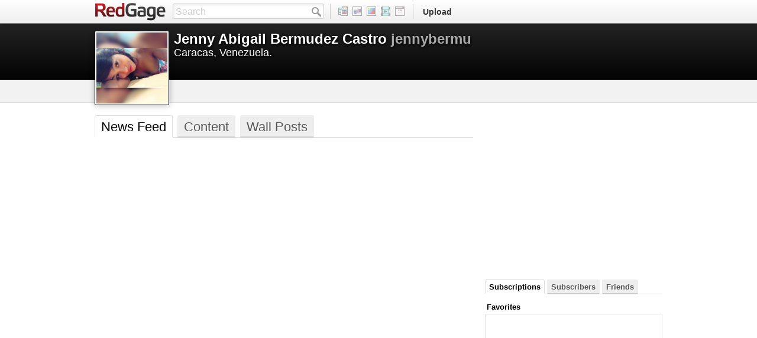

--- FILE ---
content_type: text/html
request_url: http://www.redgage.com/jennybermudezz/
body_size: 25568
content:
<!DOCTYPE html>
<html lang="en">

<head>
	<meta charset="utf-8">
        <title>jennybermudezz on RedGage</title>
	<meta name="description" content="Jenny Abigail Bermudez Castro (jennybermudezz) is on RedGage. ">
	<meta name="author" content="jennybermudezz">
        <meta name="keywords" content="redgage, money, earn, content">

	<!-- Le styles -->

<link href="/css/bootstrap.css?ver=1519671597" rel="stylesheet">
<link href="/css/redgage.css?ver=1519671597" rel="stylesheet">
<link href="/css/admin.css?ver=1519671597" rel="stylesheet">
<link href="/css/popup.css?ver=1519671597" rel="stylesheet">
<link href="/css/page/about.css?ver=1519671597" rel="stylesheet">
<link href="/css/page/collection.css?ver=1519671597" rel="stylesheet">
<link href="/css/page/content.css?ver=1519671597" rel="stylesheet">
<link href="/css/page/contest.css?ver=1519671597" rel="stylesheet">
<link href="/css/page/dashboard.css?ver=1519671597" rel="stylesheet">
<link href="/css/page/gettingstarted.css?ver=1519671597" rel="stylesheet">
<link href="/css/page/help.css?ver=1519671597" rel="stylesheet">
<link href="/css/page/main.css?ver=1519671597" rel="stylesheet">
<link href="/css/page/manager.css?ver=1519671597" rel="stylesheet">
<link href="/css/page/multiplier.css?ver=1519671597" rel="stylesheet">
<link href="/css/page/profile.css?ver=1519671597" rel="stylesheet">
<link href="/css/page/upload.css?ver=1519671597" rel="stylesheet">



<link href="/css/jquery.meow.css" rel="stylesheet">
<link rel="stylesheet" href="/js/plugin/fancybox/jquery.fancybox.css?v=2.0.5" type="text/css" media="screen" />
<link rel="stylesheet" href="/js/plugin/fancybox/helpers/jquery.fancybox-buttons.css?v=2.0.5" type="text/css" media="screen" />
<link rel="stylesheet" href="/js/plugin/fancybox/helpers/jquery.fancybox-thumbs.css?v=2.0.5" type="text/css" media="screen" />
<link rel="stylesheet" href="/js/plugin/mediaelement/mediaelementplayer.css?v=2.11.2" type="text/css" media="screen" />
<!--link rel="stylesheet" href="/js/plugin/tiny_mce/themes/advanced/skins/default/ui.css" type="text/css" media="screen" /-->
<!--link rel="stylesheet" href="/js/plugin/tiny_mce/plugins/inlinepopups/skins/clearlooks2/window.css" type="text/css" media="screen" -->
<link rel="stylesheet" href="//code.jquery.com/ui/1.8.24/themes/base/jquery-ui.css">


<!-- Le HTML5 shim, for IE6-8 support of HTML5 elements -->
<!--[if lt IE 9]>
	<script src="//html5shim.googlecode.com/svn/trunk/html5.js"></script>
	<style type="text/css">
		#header #logo{
			background:url(/img/logo.png) no-repeat;
		}
	</style>
<![endif]-->

<!-- Le fav and touch icons -->
<link rel="shortcut icon" href="/favicon.ico">
<link rel="apple-touch-icon" href="/img/apple-touch-icon.png">
<link rel="apple-touch-icon" sizes="72x72" href="/img/apple-touch-icon-72x72.png">
<link rel="apple-touch-icon" sizes="114x114" href="/img/apple-touch-icon-114x114.png">


</head>

<body>

	<header id="header" class="navbar navbar-fixed-top">
	<div class="navbar-inner">
		<div class="container">
			<div class="pull-left" style="min-width:650px">
				<h1><a data-bind="click: main.trigger" id="logo" class="brand" href="/" alt="RedGage">RedGage</a></h1>
				<form id="mainSearch" class="navbar-search pull-left" action="/search" method="POST" onsubmit="return false">
					<input data-bind="searchResult: main.search.searchValue" id="search-input" type="text" value="" class="search-query span3" placeholder="Search">
					<a data-bind="click: main.search.searchInput" class="wIcon search"></a>
				</form>
				<ul id="headerIcons" class="nav pull-left">
					<li><a data-bind="click: main.trigger" href="/"><span class="wIcon all"></span><div class="hoverName">All Content</div></a></li>
					<li><a data-bind="click: main.trigger" href="/blogs/"><span class="wIcon blog"></span><div class="hoverName">Blogs</div></a></li>
					<li><a data-bind="click: main.trigger" href="/photos/"><span class="wIcon photo"></span><div class="hoverName">Photos</div></a></li>
					<li><a data-bind="click: main.trigger" href="/videos/"><span class="wIcon video"></span><div class="hoverName">Videos</div></a></li>
					<li><a data-bind="click: main.trigger" href="/links/"><span class="wIcon link"></span><div class="hoverName">Links</div></a></li>
				</ul>
				<ul class="nav pull-left">
					<li><a data-bind="click: main.trigger" href="/upload/">Upload</a></li>
				</ul>
			</div>
			<ul id="header-loading" class="headerLoading nav pull-right">
				<li></li>
				<img src="/img/icons/loading16.gif"/>
			</ul>
			<ul id="header-logged-out" class="headerLoggedOut nav pull-right" style="display: none">
				<li><a data-bind="click: access.popupLogin" class="triggerPopupLogin" tabindex="0">Login</a></li>
				<li class="divider-vertical"></li>
				<li class="headerSignup"><a class="" data-bind="click: signup.popupSignUp" tabindex="0">Sign Up</a></li>
			</ul>
			<ul id="header-logged-in" class="headerLoggedIn nav pull-right" style="display: none">
				<li><a data-bind="click: main.trigger" href="/dashboard">Dashboard</a></li>
					<li data-bind="visible: notificationCounters.total() > 0">
						<a href="/dashboard" data-bind="click: main.trigger, text: notificationCounters.total" class="noticeNumber"></a>
					</li>
				<li class="divider-vertical"></li>
				<li class="dropdown">
					<a id="userDropdown" class="dropdown-toggle" data-toggle="dropdown"><span class="username"></span><b class="caret"></b></a>
					<ul class="dropdown-menu">
						<li><a data-bind="click: main.trigger" id="ddUser" href="/">Profile</a></li>
						<li class="divider"></li>
						<li><a data-bind="click: main.trigger" href="/money/">Money Balance</a></li>
						<li><a data-bind="click: main.trigger" href="/managecontent/">Manage Content</a></li>
						<li><a data-bind="click: main.trigger" href="/editfriends/">Edit Friends</a></li>
						<li><a data-bind="click: main.trigger" href="/account">Account Settings</a></li>
						<li><a data-bind="click: access.logout" class="triggerActionLogout">Log Out</a></li>
					</ul>
				</li>
			</ul>
		</div>
	</div>
</header>

<div class="testingOverlay"></div>

<style type="text/css">
@media (-webkit-min-device-pixel-ratio: 2), (min-resolution: 192dpi) {
	#header #logo{
		background-image:url(/img/logo@2x.png);
		background-size:122px 32px;
	}
	.wIcon, .btnWrap .btnSocialPopover .btnSocialPopoverTriangle, .nav.featuredNav li a{
		background-image:url(/img/icons/icons@2x.png);
		background-size:300px 340px;
	}
	.wIcon.blogLg, .wIcon.photoLg, .wIcon.videoLg, .wIcon.linkLg{
		background-image:url(/img/icons/uploadicons@2x.png);
		background-size:240px 52px;
	}
	.nav.contentNav li a.contentNavNext, .nav.contentNav li a.contentNavPrev, .nav.contentNav li a.contentNavExpand{
		background-image:url(/img/icons/contentNav@2x.png);
		background-size:72px 84px;
	}
}
</style>


	<div class="pitchBanner pitchBannerSm">
	<div class="container">
		<a class="wIcon close white"></a>
		<h3 class="pull-left">RedGage is the best way to earn real money from your photos, videos, blogs, and links.</h3>
		<div class="btnGroup pull-right">
			<a class="btn btnDulltriggerPopupPromoVideo">View the Video</a>
			<a class="btn btn-danger triggerPopupSignup">Sign Up</a>
		</div>
	</div>
</div>

	<div id="wrapper" class="wrapProfile">
		<input id="meta-template-version" type="hidden" value="+zvRn2IjTiZ9JzW/ugXMyg==" />
<input id="meta-template-version-signature" type="hidden" value="750EC784A833" />

<div id="profileMain">
	<input id="search-user-input" type="hidden" value="jennybermudezz" />
	<div class="profileMainBg row">
		<div class="container">
			<div class="primarySub">
<div class="userThumbLg">
	<div class="thumb"><img src="/profiles/jennybermudezz/images/profile-large.jpg" alt="jennybermudezz" /></div>
	<div class="userLinks">
	
	</div>
</div>

			
				<div class="profileUserInfo">
					<h2>
						<span class="realname">Jenny Abigail Bermudez Castro</span> 
						<span class="username">jennybermudezz</span>
					</h2>
					<h3>Caracas, Venezuela.</h3>
					<div class="aboutUser">
                                                <span class="aboutUserClipped"></span>
						
					</div>
				</div>
				<div class="clearfix"></div>
			</div>
			<div class="secondary secondaryProfile secondaryProfileMain">
				<div class="stats" data-bind="with: profile">
					
					<div class="pull-left stat">
						<a class="uploads triggerTabContent" data-bind="text: counters.uploads"></a>
						<div>Uploads</div>
					</div>
					<div class="pull-left stat">
						<a id="triggerProfileFriendsPopup" class="friends" data-bind="text: counters.friends"></a>
						<div>Friends</div>
					</div>
					<div class="pull-right stat">
						<a id="triggerProfileSubscribersPopup" class="subscribers" data-bind="text: counters.subscribers"></a>
						<div>Subscribers</div>
					</div>
					
				</div>
				<div class="clearfix"></div>
				<div class="userBtns">
					
					<div class="userBtnHalf pull-left">
						<a class="btn btn-profile-friends triggerPopupLogin ajaxParent ajaxNotSetup ajaxHide btnFriends disabled"><span class="wIcon check"></span>You're Friends</a>
						<a class="btn btn-profile-friend triggerPopupLogin ajaxParent ajaxNotSetup ajaxHide" data-bind="click: profile.friend"><span class="wIcon friend"></span>Add friend</a>
					</div>
					<div class="userBtnHalf pull-right">
						<a class="btn btn-profile-subscribed triggerPopupLogin ajaxParent ajaxNotSetup ajaxHide pressed" data-bind="click: profile.unsubscribe"><span class="wIcon sub"></span>Subscribed</a>
						<a class="btn btn-profile-subscribe triggerPopupLogin ajaxParent ajaxNotSetup ajaxHide" data-bind="click: profile.subscribe"><span class="wIcon sub"></span>Subscribe</a>
					</div>
                                       

					<div class="userBtnWhole">
						<a data-bind="click: main.trigger" href="/account/editprofile" class="btn btn-profile-edit triggerPopupProfile ajaxParent ajaxNotSetup ajaxHide">Edit Profile</a>
					</div>
					<div class="clearfix"></div>
				</div>
			</div>
		
		</div>
		<div class="primaryMainImages">
			<div class="primaryMainOverlay"></div>
			<div id="profile-main-thumbs" class="results">
			</div>
		</div>
	</div>
	<div class="profileMainBar row">
		<div class="container">
			<div class="primarySub currentStatus" data-bind="visible: profile.status().length > 0" style="display:none">
				<p>
					<strong>Latest status:</strong> 
                    <span class="message" data-bind="html: profile.status"></span>
				</p>
			</div>
		</div>
	</div>
</div>
<div class="clearfix"></div>




<div class="container">
	<div id="primaryProfile" class="primary primaryProfile pull-left span8">
		<div class="moduleGroup moduleShow profileTabs">
	<ul class="nav nav-tabs hugeTabs">
		<li class="tab tab1 active">
			<a id="loadhtml-public-feed">News Feed</a>
		</li>
		<li class="tab tab2">
			<a id="loadhtml-user-content">Content</a>
		</li>
		
		<li class="tab tab3">
			<a id="loadhtml-profile-comments">Wall Posts</a>
		</li>
		
		
		<a class="pull-right iconLink rssLink hideForTesting"><span class="wIcon rss"></span></a>
		
	</ul>
	<div class="tab-content">
		<div class="tab-pane module module1 active">
			<div class="noResults feed" style="display:none">
			   <h2>Sorry!</h2>
			 	This user's News Feed is empty
			 </div>
			<div id="profile-public-feed" class="results feedResults ajaxParent ajaxNotSetup ajaxHide loadhtml" data-loadhtml-trigger="#loadhtml-public-feed"></div>
			<div class="loadMoreBtn feed">
	<a class="btn">Load More</a>
</div>
		</div>
		<div class="tab-pane module module2">
			<div class="results contentResults ajaxParent ajaxNotSetup ajaxHide">
				<div class="filtersWrap pull-left" data-bind="with: profile">
	<ul class="filter nav nav-pills nav-stacked pull-left nav-profile-content">
		<li data-bind="css: {active:filter() == 'content'}">
			<a data-bind="click: changeFilter" class="contentGroupHeading filterGroupHeading" data-filter="content">
				<span class="wIcon all"></span>All Content
			</a>
		</li>
		<ul class="filter nestedFilter nav nav-pills nav-stacked contentFilterGroup">
			<li data-bind="css: {active:filter() == 'content-blog'}">
				<a data-bind="click: changeFilter" data-filter="content-blog">
					<span class="wIcon blog"></span>Blogs
				</a>
			</li>
			<li data-bind="css: {active:filter() == 'content-photo'}">
				<a data-bind="click: changeFilter" data-filter="content-photo">
					<span class="wIcon photo"></span>Photos
				</a>
			</li>
			<li data-bind="css: {active:filter() == 'content-video'}">
				<a data-bind="click: changeFilter" data-filter="content-video">
					<span class="wIcon video"></span>Videos
				</a>
			</li>
			<li data-bind="css: {active:filter() == 'content-link'}">
				<a data-bind="click: changeFilter" data-filter="content-link">
					<span class="wIcon link"></span>Links
				</a>
			</li>
		</ul>
		<li class="divider dashed"></li>
		<li data-bind="css: {active:filter() == 'content-collection'}">
			<a data-bind="click: changeFilter" data-filter="content-collection">
				<span class="wIcon col"></span>Collections
			</a>
		</li>
	</ul>
	<ul class="filter nav nav-pills">
		<form class="filterSearch navbar-search pull-left" action="" method="POST" onsubmit="return false">
			<input data-bind="searchUser: searchUserContent" id="search-user" type="text" value="" class="ui-autocomplete-input" placeholder="Search">
			<a data-bind="click: searchInput" class="wIcon search"></a>
		</form>
	</ul>
</div>

				<div class="contentSm pull-right">
					<div class="userContent">
						<div class="noResults feed" style="display:none">
							<h2>Sorry!</h2>This user hasn't uploaded any content.
						</div>
						<div id="profile-user-content" class="section results loadhtml" data-loadhtml-trigger="#loadhtml-user-content">
							<div class="loadingContainer">
								<img src="/img/icons/loading.gif">
							</div>
						</div>
						<div class="loadMoreBtn feed">
	<a class="btn">Load More</a>
</div>
					</div>
					<div class="resultSearch contentResults" data-bind="visible:profile.search.searchActive()" style="display:none;margin-top:20px">
	<h3 class="pageHeading" data-bind="html:profile.search.heading"></h3>
	<div id="search-results" class="section results" data-bind="foreach: profile.search.searchResults()">
		<div class="result resultContent">
  <a data-bind="click:main.trigger, attr:{href:resultUrl}" class="thumb pull-left">
      <img data-bind="attr:{src:thumb}, event:{error: main.fixImages}" alt=""></img>
      <span data-bind="attr:{'class' : main.addIconClass($data)}"></span>
  </a>
  <div class="details pull-right">
    <a data-bind="click:main.trigger, html:title, attr:{href:resultUrl}"class="title"></a>
    <div data-bind="html:description" class="description"></div>
    <div class="meta">
      <span>by
        <a class="user" data-bind="click:main.trigger, attr:{href:'/'+user.url}, text:user.name" ></a>
      </span>
      <span data-bind="text:relativeDate" class="time"></span>
      <span data-bind="text: main.showMoney($data.rating, 1, '')" class="rate"></span>
      <span data-bind="text: commented" class="commented"></span>
      <span data-bind="text: favorited" class="favorited"></span>
    </div>
  </div>
</div>

	</div>
	<div class="noResults" data-bind="visible: profile.search.searchDone() &amp;&amp; profile.search.searchResults().length == 0">
		<h2>Sorry!</h2> There are no results for your search.
	</div>
	<div class="loadMoreBtn search" data-bind="visible: profile.search.searchResults().length &amp;&amp; profile.search.searchResults().length % PAGE_ROWS == 0">
		<a class="btn">Load More</a>
	</div>
</div>
<div id="search-results-loading" class="loadingContainer" data-bind="visible:!profile.search.searchDone()">
	<img src="/img/icons/loading.gif">
</div>

				</div>
			</div>
		</div>
		
		<div class="tab-pane module module3">
			<div data-bind="with: profile" class="results commentResults ajaxParent ajaxNotSetup ajaxHide">
				<div class="result resultUser resultComment desktopOnly" id="comment-form">
					<a class="thumb pull-left" href="/profile">
						<img src="/profiles/jennybermudezz/images/profile-medium.jpg" alt="">
					</a>
					<div class="details pull-right">
						<textarea rows="3" placeholder="Write your comment..."></textarea>
					</div>
					<a data-bind="click: comment.post" class="btn btn-danger pull-right triggerPopupLogin post">Post your comment</a>
					<div class="clearfix"></div>
				</div>
				<div id="profile-comments" class="loadhtml" data-loadhtml-trigger="#loadhtml-profile-comments"></div>
				<div class="loadMoreBtn feed">
	<a class="btn">Load More</a>
</div>
			</div>
		</div>
		
		
	</div>
</div>

	</div>
	<div class="secondary secondaryProfile pull-right span4">
		<input id="meta-profile-version" type="hidden" value="20171207022258Z9" />

<div class="clearfix"></div>

<div class="moduleGroup moduleShow profileEarningsCharities">
	<ul class="nav nav-tabs singleTab">
        
		<li class="tab tab2 hideForTesting">
			<a>Charities</a>
		</li>
	</ul>
	<div class="tab-content">
        
		<div class="tab-pane module module2 hideForTesting">
            

			<a class="btn btnPlain seeMoreLink pull-right triggerPopupCharities">View All</a>
			<div class="clearfix"></div>
		</div>
	</div>
</div>





<div class="ad300">
<!-- 300x250 | Profile  [async] -->
    <div id="azk49978" data-type="profile"></div>
</div>





<div class="moduleGroup moduleShow profileFriends">
	<ul class="nav nav-tabs">
		<li class="tab tab1 active">
			<a id="loadhtml-subscriptions">Subscriptions</a>
		</li>
		<li class="tab tab2">
			<a id="loadhtml-subscribers">Subscribers</a>
		</li>
		<li class="tab tab3">
			<a id="loadhtml-friends">Friends</a>
		</li>
	</ul>
	<div class="tab-content">
		<div class="tab-pane module module1 active">
			<div class="noResults feed" style="display:none">
            	This user has no subscriptions
			</div>
			<div id="profile-subscriptions" class="results userResults userGrid loadhtml" data-loadhtml-trigger="#loadhtml-subscriptions">
			</div>
			<a class="btn btnPlain seeMoreLink pull-right" id="triggerProfileSubscriptionsPopup">View All</a>
			<div class="clearfix"></div>
		</div>
		<div class="tab-pane module module2">
			<div class="noResults feed" style="display:none">
            	This user has no subscribers
			</div>
			<div id="profile-subscribers" class="results userResults userGrid loadhtml" data-loadhtml-trigger="#loadhtml-subscribers">
			</div>
			<a class="btn btnPlain seeMoreLink pull-right" id="triggerProfileSubscribersPopup">View All</a>
			<div class="clearfix"></div>
		</div>
		<div class="tab-pane module module3">
			<div class="noResults feed" style="display:none">
            	This user hasn't added any friends
			</div>
			<div id="profile-friends" class="results userResults userGrid loadhtml" data-loadhtml-trigger="#loadhtml-friends">
			</div>
			<a class="btn btnPlain seeMoreLink pull-right" id="triggerProfileFriendsPopup">View All</a>
			<div class="clearfix"></div>
		</div>
	</div>
	<div class="clearfix"></div>
</div>


<div class="moduleGroup moduleShow profileFavorites">
	<ul class="nav nav-tabs singleTab">
		<li class="tab tab1 active">
			<a id="loadhtml-favorites">Favorites</a>
		</li>
	</ul>
	<div class="tab-content">
		<div class="tab-pane module module1 active">
		    <div class="scrollBg"></div>
            <div class="results scrolly">
		        <div class="noResults feed" style="display:none">
		          <h2>Sorry!</h2>
		        	This user hasn't favorited any content
		        </div>
		        <div id="profile-favorites" class="ajaxParent ajaxNotSetup ajaxHide loadhtml"
                     data-loadhtml-trigger="#loadhtml-favorites">
                    
             </div>
		    </div>
			<div class="clearfix"></div>
		</div>
  </div>
	<div class="clearfix"></div>
</div>
<div class="blockFlagUserLink pull-right hideForTesting">
	<a class="btn btnPlain triggerPopupFlagUser">Block/Flag Username</a>
	<div class="clearfix"></div>
</div>

	</div>
</div>

		<!-- 728 ad -->
<div class="module ad728">
<!-- 728x90 | Profile [async] -->
    <div id="azk15868" data-type="profile"></div>
</div>

	</div> <!-- /container -->

	<!-- FOOTER -->
<div class="footerWrap">
	<footer id="footer" class="footer container">
		<div class="row-fluid">
			<ul class="nav pull-left">
				<li>&copy; <script>document.write(new Date().getFullYear())</script><noscript>2016</noscript> RedGage, LLC</li>
				<li><a data-bind="click: main.trigger" href="/privacy">Privacy Policy</a></li>
				<li><a data-bind="click: main.trigger" href="/terms">Terms of Service</a></li>
			</ul>
			<ul class="nav pull-right">
				<li><a data-bind="click: main.trigger" href="/about">About</a></li>
				<li><a class="hideForTesting" data-bind="click: main.trigger" href="/blog" rel="tooltip" data-original-title="Coming soon">Blog</a></li>
				<li><a data-bind="click: main.trigger" href="/mobile">Mobile</a></li>
				<li><a data-bind="click: main.trigger" href="/help">Help</a></li>
				<li class="social facebook">
					<a alt="RedGage on Facebook" target="_blank" href="https://www.facebook.com/RedGage-124654740986353"></a>
				</li>
				<li class="social twitter">
					<a alt="RedGage on Twitter" target="_blank" href="https://twitter.com/redgage"></a>
				</li>
				<li class="social instagram">
					<a alt="RedGage on Instagram" target="_blank" href="https://www.instagram.com/redgage/"></a>
				</li>
				<li class="social linkedin">
					<a alt="RedGage on Linkedin" target="_blank" href="https://www.linkedin.com/company/redgage-llc"></a>
				</li>
				<li class="social youtube">
					<a alt="RedGage on YouTube" target="_blank" href="https://www.youtube.com/channel/UCb57kTyCV2x2A_-I7ltBlHw"></a>
				</li>
			</ul>
		</div>
	</footer>
</div>


	<!-- Le javascript
	================================================== -->
	<!-- Placed at the end of the document so the pages load faster -->
	<script type="text/javascript" src="http://include.reinvigorate.net/re_.js"></script>
<!-- THE ABOVE SCRIPT MAY NEED TO BE LOADED DIFFERENTLY -->

<script type="text/javascript">
	console.log('Inline Analytics Initiated');

//	Chartbeat
var _sf_startpt=(new Date()).getTime()
var _sf_async_config={};
/** CONFIGURATION START **/
_sf_async_config.uid = 6946;
_sf_async_config.domain = "redgage.com";
/** CONFIGURATION END **/
(function(){
	function loadChartbeat() {
		window._sf_endpt=(new Date()).getTime();
		var e = document.createElement("script");
		e.setAttribute("language", "javascript");
		e.setAttribute("type", "text/javascript");
		e.setAttribute("src",
			(("https:" == document.location.protocol) ?
				"https://a248.e.akamai.net/chartbeat.download.akamai.com/102508/" :
				"http://static.chartbeat.com/") +
				"js/chartbeat.js");
		console.log('Chartbeat...');
		document.body.appendChild(e);
	}
	var oldonload = window.onload;
	window.onload = (typeof window.onload != "function") ?
		loadChartbeat : function() { oldonload(); loadChartbeat(); };
})();


//	Gaug.es
var _gauges = _gauges || [];
(function() {
	var t   = document.createElement('script');
	t.type  = 'text/javascript';
	t.async = true;
	t.id    = 'gauges-tracker';
	t.setAttribute('data-site-id', '5170229b613f5d41ce000108');
	t.src = '//secure.gaug.es/track.js';
	var s = document.getElementsByTagName('script')[0];
	s.parentNode.insertBefore(t, s);
	console.log('Gauges...');
})();

//	Google Analytic
var _gaq = _gaq || [];
  _gaq.push(['_setAccount', 'UA-5900712-1']);
  _gaq.push(['_trackPageview']);

  (function() {
    var ga = document.createElement('script'); ga.type = 'text/javascript'; ga.async = true;
    ga.src = ('https:' == document.location.protocol ? 'https://ssl' : 'http://www') + '.google-analytics.com/ga.js';
    var s = document.getElementsByTagName('script')[0]; s.parentNode.insertBefore(ga, s);
		console.log('Google Analytics...');
  })();

  //	Pingdom
var _prum={
	id: "5166ec20e6e53d5c0d000000"
};
var PRUM_EPISODES=PRUM_EPISODES || {};
PRUM_EPISODES.q=[];
PRUM_EPISODES.mark=function(b, a) {
	PRUM_EPISODES.q.push(["mark", b, a || new Date().getTime()])
};
PRUM_EPISODES.measure = function(b, a) {
	PRUM_EPISODES.q.push(["measure", b, a || new Date().getTime()])
};
PRUM_EPISODES.done = function(a) {
	PRUM_EPISODES.q.push(["done", a])
};
PRUM_EPISODES.mark("firstbyte");
(function() {
	var b = document.getElementsByTagName("script")[0];
	var a = document.createElement("script");
	a.type = "text/javascript";
	a.async = true;
	a.charset = "UTF-8";
	a.src = "//rum-static.pingdom.net/prum.min.js";
	console.log('Pingdom...');
	b.parentNode.insertBefore(a, b)
})();


//	Reinvigorate
try {
	reinvigorate.track("sf395-07t64kuo69");
	console.log('Reinvigorate...');
} catch(err) {}


//	Quancast
var _qevents = _qevents || [];
(function() {
	var elem = document.createElement('script');
	elem.src = (document.location.protocol == "https:" ? "https://secure" : "http://edge") + ".quantserve.com/quant.js";
	elem.async = true;
	elem.type = "text/javascript";
	var scpt = document.getElementsByTagName('script')[0];
	scpt.parentNode.insertBefore(elem, scpt);
	console.log('Quancast...');
})();
_qevents.push({
	qacct:"p-ceUkjGpd9jnew"
});

</script>
<noscript>
<div style="display:none;">
<img src="//pixel.quantserve.com/pixel/p-ceUkjGpd9jnew.gif" border="0" height="1" width="1" alt="Quantcast"/>
</div>
</noscript>


<script id="main-require" rendered="1519671597" data-main="/js/require/main.js" src="/js/require/require-jquery.js"></script>



</body>

</html>
